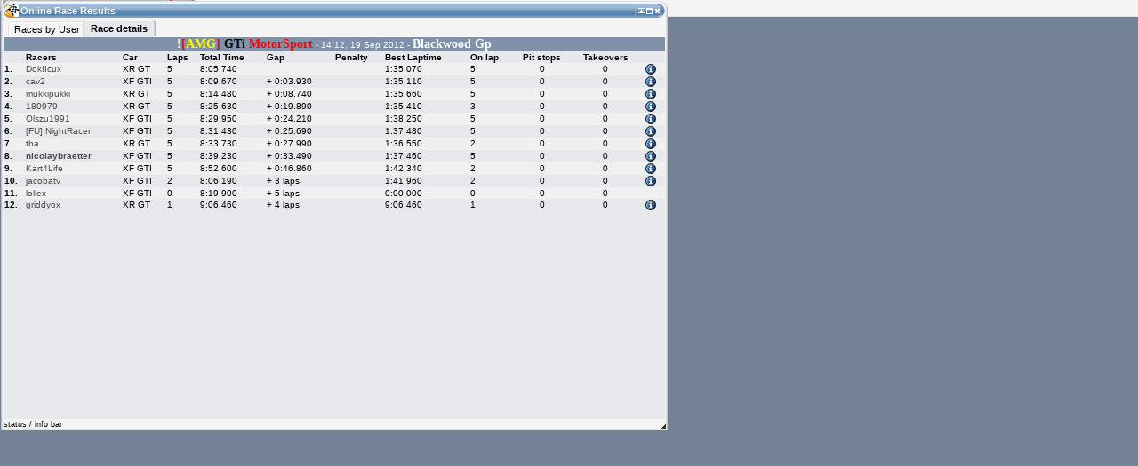

--- FILE ---
content_type: text/html; charset=UTF-8
request_url: https://www.lfsworld.net/?win=races&whichTab=detail&racer=nicolaybraetter&raceId=12282425
body_size: 2464
content:
<!DOCTYPE HTML PUBLIC "-//W3C//DTD HTML 4.0 Transitional//EN">
<html>
<head>
<meta http-equiv="Content-Type" content="text/html; charset=UTF-8" />
<meta http-equiv="Pragma" content="no-cache" />
<meta http-equiv="Expires" content="-1" />
<meta name="description" content="The Live for Speed racing statistics website containing all your best times, race information and much more." />
<meta name="author" content="Live for Speed" />
<title>Live for Speed Statistics</title>
<script language="Javascript" type="text/javascript" src="lfsdesktopjs.php?win=races&whichTab=detail&racer=nicolaybraetter&raceId=12282425"></script>
<script language="Javascript" type="text/javascript" src="lfsdesktopjsmenus.php"></script>
<script language="Javascript" type="text/javascript" src="lfsdesktopjsapps.js?1"></script>
<script language="Javascript" type="text/javascript" src="js/DataRequest.js"></script>
<link rel="stylesheet" type="text/css" href="lfsdesktopcss.php" />
</head>

<body bgcolor="#748298" onMouseUp="stopPos (true);">

<div id="divbody">
<div id="ubar" style="position: absolute; left: 0px; top: 0px; width: 100%; height: 19px">
<table width="100%" border="0" cellspacing="0" cellpadding="0"><tr>
<td class="ubar_left" width="11" height="19"></td>
<td class="ubar_time" width="113" height="19" valign="top"><div id="the_time" title=""></div></td>
<td class="ubar_spacer" width="2" height="19"></td>
<td class="ubar_username" width="10" height="19" valign="top"><NOBR><b>Guest</b>&nbsp;&nbsp;&nbsp;</NOBR></td>
<td class="ubar_loginlogout" width="18" height="19" align="right"><img id="login_logout" class="loginlogout" src="desktop_images/icons/other/logout.gif" width="16" height="16" alt="" border="0" title="Logout" onMouseOver="this.className='loginlogout_a'" onMouseOut="this.className='loginlogout'" onCLick="loginLogout ();"></td>
<td class="ubar_snap2grid" width="18" height="19" align="right"><img id="snap2grid" class="snap2grid" src="desktop_images/icons/other/snap2grid.gif" width="16" height="16" alt="" border="0" title="Align desktop icons" onMouseOver="this.className='snap2grid_a'" onMouseOut="this.className='snap2grid'" onClick="gridSnap ();"></td>
<td class="ubar_event_alert" width="1" height="19"><div id="live_alert_icon"></div></td>
<td class="ubar_right" width="8" height="19">&nbsp;</td>
<td class="ubar_clear" height="19" valign="middle"><div id="ubar_icons" style="position: relative; left: 0px; z-index: 1">&nbsp;</div></td>
<td class="ubar_clear" width="16"><img id="loadingIcon" src="/desktop_images/icons/other/blank.gif" width="16" height="16" alt="" border="0"></td>
</tr></table>
</div>
<div id="home" style="position: absolute; left: 10px; top: 35px; z-index: 50" onClick="z_sort ('home', true)"><table border="0" cellpadding="0" cellspacing="0" width="64"><tr><td id="home_icon_bitmap" class="icon" valign="top"><img id="home_icon" src="desktop_images/icons/32px/home.gif" width="32" height="32" alt="" border="0" title="Global statistics" onmousedown="startPos('home', true);" onmouseup="stopPos(true);" ontouchend="winActivate('home');" ondblclick="winActivate('home');" /></td></tr><tr><td id="home_icon_text" class="icon_text_w" valign="top">Home</td></tr></table></div>
<div id="home_c" style="position: absolute; left: 1px; top: 1px" onClick="z_sort ('home_c', false);"></div>
<div id="live_alert" style="position: absolute; left: 10px; top: 99px; z-index: 50" onClick="z_sort ('live_alert', true)"><table border="0" cellpadding="0" cellspacing="0" width="64"><tr><td id="live_alert_icon_bitmap" class="icon" valign="top"><img id="live_alert_icon" src="desktop_images/icons/32px/live_alert.gif" width="32" height="32" alt="" border="0" title="Get real-time notifications about online activities" onmousedown="startPos('live_alert', true);" onmouseup="stopPos(true);" ontouchend="winActivate('live_alert');" ondblclick="winActivate('live_alert');" /></td></tr><tr><td id="live_alert_icon_text" class="icon_text_w" valign="top">Live Alert</td></tr></table></div>
<div id="live_alert_c" style="position: absolute; left: 1px; top: 1px" onClick="z_sort ('live_alert_c', false);"></div>
<div id="hosts" style="position: absolute; left: 10px; top: 163px; z-index: 50" onClick="z_sort ('hosts', true)"><table border="0" cellpadding="0" cellspacing="0" width="64"><tr><td id="hosts_icon_bitmap" class="icon" valign="top"><img id="hosts_icon" src="desktop_images/icons/32px/hosts.gif" width="32" height="32" alt="" border="0" title="Who is online and where can I race" onmousedown="startPos('hosts', true);" onmouseup="stopPos(true);" ontouchend="winActivate('hosts');" ondblclick="winActivate('hosts');" /></td></tr><tr><td id="hosts_icon_text" class="icon_text_w" valign="top">Racers & Hosts online</td></tr></table></div>
<div id="hosts_c" style="position: absolute; left: 1px; top: 1px" onClick="z_sort ('hosts_c', false);"></div>
<div id="stats" style="position: absolute; left: 10px; top: 227px; z-index: 50" onClick="z_sort ('stats', true)"><table border="0" cellpadding="0" cellspacing="0" width="64"><tr><td id="stats_icon_bitmap" class="icon" valign="top"><img id="stats_icon" src="desktop_images/icons/32px/stats.gif" width="32" height="32" alt="" border="0" title="Online statistics - PB's, laps, etc" onmousedown="startPos('stats', true);" onmouseup="stopPos(true);" ontouchend="winActivate('stats');" ondblclick="winActivate('stats');" /></td></tr><tr><td id="stats_icon_text" class="icon_text_w" valign="top">Online Racer Stats</td></tr></table></div>
<div id="stats_c" style="position: absolute; left: 1px; top: 1px" onClick="z_sort ('stats_c', false);"></div>
<div id="skins" style="position: absolute; left: 10px; top: 291px; z-index: 50" onClick="z_sort ('skins', true)"><table border="0" cellpadding="0" cellspacing="0" width="64"><tr><td id="skins_icon_bitmap" class="icon" valign="top"><img id="skins_icon" src="desktop_images/icons/32px/skins.gif" width="32" height="32" alt="" border="0" title="Upload skins to use with the in-game automatic skin download option of LFS" onmousedown="startPos('skins', true);" onmouseup="stopPos(true);" ontouchend="winActivate('skins');" ondblclick="winActivate('skins');" /></td></tr><tr><td id="skins_icon_text" class="icon_text_w" valign="top">My online car-skins</td></tr></table></div>
<div id="skins_c" style="position: absolute; left: 1px; top: 1px" onClick="z_sort ('skins_c', false);"></div>
<div id="mailbox" style="position: absolute; left: 79px; top: 35px; z-index: 50" onClick="z_sort ('mailbox', true)"><table border="0" cellpadding="0" cellspacing="0" width="64"><tr><td id="mailbox_icon_bitmap" class="icon" valign="top"><img id="mailbox_icon" src="desktop_images/icons/32px/mailbox.gif" width="32" height="32" alt="" border="0" title="Read or send messages to/from LFS racers" onmousedown="startPos('mailbox', true);" onmouseup="stopPos(true);" ontouchend="winActivate('mailbox');" ondblclick="winActivate('mailbox');" /></td></tr><tr><td id="mailbox_icon_text" class="icon_text_w" valign="top">LFS Messages</td></tr></table></div>
<div id="mailbox_c" style="position: absolute; left: 1px; top: 1px" onClick="z_sort ('mailbox_c', false);"></div>
<div id="racer_search" style="position: absolute; left: 79px; top: 99px; z-index: 50" onClick="z_sort ('racer_search', true)"><table border="0" cellpadding="0" cellspacing="0" width="64"><tr><td id="racer_search_icon_bitmap" class="icon" valign="top"><img id="racer_search_icon" src="desktop_images/icons/32px/racer_search.gif" width="32" height="32" alt="" border="0" title="Search a racer and setup your own profile" onmousedown="startPos('racer_search', true);" onmouseup="stopPos(true);" ontouchend="winActivate('racer_search');" ondblclick="winActivate('racer_search');" /></td></tr><tr><td id="racer_search_icon_text" class="icon_text_w" valign="top">LFS Racers database</td></tr></table></div>
<div id="racer_search_c" style="position: absolute; left: 1px; top: 1px" onClick="z_sort ('racer_search_c', false);"></div>
<div id="races" style="position: absolute; left: 79px; top: 163px; z-index: 50" onClick="z_sort ('races', true)"><table border="0" cellpadding="0" cellspacing="0" width="64"><tr><td id="races_icon_bitmap" class="icon" valign="top"><img id="races_icon" src="desktop_images/icons/32px/races.gif" width="32" height="32" alt="" border="0" title="All online race results" onmousedown="startPos('races', true);" onmouseup="stopPos(true);" ontouchend="winActivate('races');" ondblclick="winActivate('races');" /></td></tr><tr><td id="races_icon_text" class="icon_text_w" valign="top">Online Race Results</td></tr></table></div>
<div id="races_c" style="position: absolute; left: 1px; top: 1px" onClick="z_sort ('races_c', false);"></div>
<div id="settings" style="position: absolute; left: 79px; top: 227px; z-index: 50" onClick="z_sort ('settings', true)"><table border="0" cellpadding="0" cellspacing="0" width="64"><tr><td id="settings_icon_bitmap" class="icon" valign="top"><img id="settings_icon" src="desktop_images/icons/32px/settings.gif" width="32" height="32" alt="" border="0" title="LFS Desktop settings" onmousedown="startPos('settings', true);" onmouseup="stopPos(true);" ontouchend="winActivate('settings');" ondblclick="winActivate('settings');" /></td></tr><tr><td id="settings_icon_text" class="icon_text_w" valign="top">My LFSW settings</td></tr></table></div>
<div id="settings_c" style="position: absolute; left: 1px; top: 1px" onClick="z_sort ('settings_c', false);"></div>
<div id="statstats" style="position: absolute; left: 79px; top: 291px; z-index: 50" onClick="z_sort ('statstats', true)"><table border="0" cellpadding="0" cellspacing="0" width="64"><tr><td id="statstats_icon_bitmap" class="icon" valign="top"><img id="statstats_icon" src="desktop_images/icons/32px/statstats.gif" width="32" height="32" alt="" border="0" title="Some online charts" onmousedown="startPos('statstats', true);" onmouseup="stopPos(true);" ontouchend="winActivate('statstats');" ondblclick="winActivate('statstats');" /></td></tr><tr><td id="statstats_icon_text" class="icon_text_w" valign="top">Some online charts</td></tr></table></div>
<div id="statstats_c" style="position: absolute; left: 1px; top: 1px" onClick="z_sort ('statstats_c', false);"></div>
<div id="hotlaps" style="position: absolute; left: 148px; top: 35px; z-index: 50" onClick="z_sort ('hotlaps', true)"><table border="0" cellpadding="0" cellspacing="0" width="64"><tr><td id="hotlaps_icon_bitmap" class="icon" valign="top"><img id="hotlaps_icon" src="desktop_images/icons/32px/hotlaps.gif" width="32" height="32" alt="" border="0" title="Hotlaps section" onmousedown="startPos('hotlaps', true);" onmouseup="stopPos(true);" ontouchend="winActivate('hotlaps');" ondblclick="winActivate('hotlaps');" /></td></tr><tr><td id="hotlaps_icon_text" class="icon_text_w" valign="top">Hotlaps</td></tr></table></div>
<div id="hotlaps_c" style="position: absolute; left: 1px; top: 1px" onClick="z_sort ('hotlaps_c', false);"></div>
<div id="lfsw_credit" style="position: absolute; left: 148px; top: 99px; z-index: 50" onClick="z_sort ('lfsw_credit', true)"><table border="0" cellpadding="0" cellspacing="0" width="64"><tr><td id="lfsw_credit_icon_bitmap" class="icon" valign="top"><img id="lfsw_credit_icon" src="desktop_images/icons/32px/lfsw_credit.gif" width="32" height="32" alt="" border="0" title="LFSW Credits can be used for additional services like SMS messaging" onmousedown="startPos('lfsw_credit', true);" onmouseup="stopPos(true);" ontouchend="winActivate('lfsw_credit');" ondblclick="winActivate('lfsw_credit');" /></td></tr><tr><td id="lfsw_credit_icon_text" class="icon_text_w" valign="top">My LFSW Credit</td></tr></table></div>
<div id="lfsw_credit_c" style="position: absolute; left: 1px; top: 1px" onClick="z_sort ('lfsw_credit_c', false);"></div>
<div id="lfsforums" style="position: absolute; left: 148px; top: 163px; z-index: 50" onClick="z_sort ('lfsforums', true)"><table border="0" cellpadding="0" cellspacing="0" width="64"><tr><td id="lfsforums_icon_bitmap" class="icon" valign="top"><img id="lfsforums_icon" src="desktop_images/icons/32px/forum.gif" width="32" height="32" alt="" border="0" title="Go to the LFS Forums" onmousedown="startPos('lfsforums', true);" onmouseup="stopPos(true);" ontouchend="winActivate('lfsforums');" ondblclick="winActivate('lfsforums');" /></td></tr><tr><td id="lfsforums_icon_text" class="icon_text_w" valign="top">LFS Forums</td></tr></table></div>
<div id="lfsforums_c" style="position: absolute; left: 1px; top: 1px" onClick="z_sort ('lfsforums_c', false);"></div>
<div id="actmap" style="position: absolute; left: 148px; top: 227px; z-index: 50" onClick="z_sort ('actmap', true)"><table border="0" cellpadding="0" cellspacing="0" width="64"><tr><td id="actmap_icon_bitmap" class="icon" valign="top"><img id="actmap_icon" src="desktop_images/icons/32px/actmap.gif" width="32" height="32" alt="" border="0" title="Online activity drawn on a world map" onmousedown="startPos('actmap', true);" onmouseup="stopPos(true);" ontouchend="winActivate('actmap');" ondblclick="winActivate('actmap');" /></td></tr><tr><td id="actmap_icon_text" class="icon_text_w" valign="top">Activity map</td></tr></table></div>
<div id="actmap_c" style="position: absolute; left: 1px; top: 1px" onClick="z_sort ('actmap_c', false);"></div>
</div>
<div id="move_placeholder" class="move_placeholder_off"></div>
<div id="menuContainer" style="position: absolute; left: 1px; top: 1px; z-index: 50000"></div>
<div id="winLoader" class="hiddenFrame"><iframe id="iframething" width="1" height="1" frameborder="0"></iframe></div>
<div id="formLoader" class="hiddenFrame"><iframe name="submitFrame" width="1" height="1" frameborder="0"></iframe></div>
<div id="emergency" class="hiddenFrame"><iframe id="emergencyFrame" width="1" height="1" frameborder="0"></iframe></div>
<div class="overlay_off" id="overlay"></div>
<div id="message_popup" style="position: absolute; left: 1px; top: 1px; z-index: 50010"></div>
<div id="buddyContainer" style="position: absolute"></div>

<iframe class="overlay_off" id="blockIFrame" frameBorder="0" scrolling="no"></iframe>

<script defer src="https://static.cloudflareinsights.com/beacon.min.js/vcd15cbe7772f49c399c6a5babf22c1241717689176015" integrity="sha512-ZpsOmlRQV6y907TI0dKBHq9Md29nnaEIPlkf84rnaERnq6zvWvPUqr2ft8M1aS28oN72PdrCzSjY4U6VaAw1EQ==" data-cf-beacon='{"version":"2024.11.0","token":"982ff58168a74e6ea9707aff5f1be64d","r":1,"server_timing":{"name":{"cfCacheStatus":true,"cfEdge":true,"cfExtPri":true,"cfL4":true,"cfOrigin":true,"cfSpeedBrain":true},"location_startswith":null}}' crossorigin="anonymous"></script>
</body>
</html>


--- FILE ---
content_type: text/html; charset=UTF-8
request_url: https://www.lfsworld.net/winloader.php?win=races&whichTab=detail&racer=nicolaybraetter&raceId=12282425
body_size: 2811
content:
<!DOCTYPE HTML PUBLIC "-//W3C//DTD HTML 4.0 Transitional//EN">
<html>
<head>
<meta http-equiv="Content-Type" content="text/html; charset=UTF-8">
<title>loader</title>
<style type="text/css">
body {background-color: #748298; margin: 0px; padding: 0px; overflow: hidden; font: 10px Verdana, sans-serif}
</style>
<script language="Javascript" type="text/javascript">
var tempString  = '',
    calendar = '',
    raceListString = '',
    errMsg = '';
tempString += "<table width=\"100%\" border=\"0\" cellspacing=\"0\" cellpadding=\"0\"><tr><td class=\"tab_whitespace\" width=\"3\" height=\"20\">&nbsp;</td><td class=\"tab_i_start\" width=\"6\" height=\"20\" onClick=\"RACES_list (\'detail\');\">&nbsp;</td><td class=\"tab_i_2\" width=\"10\" height=\"20\" onClick=\"RACES_list (\'detail\');\">&nbsp;Races&nbsp;by&nbsp;User&nbsp;</td><td class=\"tab_a_1\" width=\"6\" height=\"20\">&nbsp;</td><td class=\"tab_a_2\" width=\"10\" height=\"20\" onClick=\"RACES_detail (\'detail\');\">&nbsp;Race&nbsp;details&nbsp;</td><td class=\"tab_a_end\" width=\"6\" height=\"20\" onClick=\"RACES_detail (\'detail\');\">&nbsp;</td><td class=\"tab_whitespace\" height=\"20\">&nbsp;</td></tr></table><table width=\"100%\" border=\"0\" cellspacing=\"0\" cellpadding=\"0\"><tr><td class=\"th1\" align=\"center\"><font style=\"font: 14px Verdana\"><b>!<span style=\"color:#F00;\">[</span><span style=\"color:#FF0;\">AMG</span><span style=\"color:#F00;\">] </span><span style=\"color:#000;\">GTi </span><span style=\"color:#F00;\">MotorSport</span></b></font> - 14:12, 19 Sep 2012 - <font style=\"font: 14px Verdana\"><b>Blackwood Gp</b></font></td></tr></table><table width=\"100%\" border=\"0\" cellspacing=\"0\" cellpadding=\"1\"><tr><td></td><td class=\"bold\">Racers</td><td class=\"bold\">Car</td><td class=\"bold\">Laps</td><td class=\"bold\">Total Time</td><td class=\"bold\">Gap</td><td class=\"bold\">Penalty</td><td class=\"bold\">Best Laptime</td><td class=\"bold\">On lap</td><td class=\"bold\" align=\"center\">Pit stops</td><td class=\"bold\" align=\"center\">Takeovers</td></tr><tr style=\"background-color: #f0f0f0\"><td class=\"bold\" valign=\"top\">1.</td><td valign=\"top\"><a class=\"gen\" href=\"#\"  onClick=\"SEARCH_racerOptions (\'DokIIcux\', 55); return false;\">DokIIcux</a><br /></td><td valign=\"top\">XR GT</td><td valign=\"top\">5</td><td valign=\"top\">8:05.740</td><td valign=\"top\"></td><td valign=\"top\"></td><td valign=\"top\">1:35.070<br /></td><td valign=\"top\">5<br /></td><td align=\"center\" valign=\"top\">0</td><td align=\"center\" valign=\"top\">0</td><td><a class=\"h_prgs\" href=\"#\" onclick=\"RACES_raceDetail (12282425, 0, \'f0f0f0\'); return false;\" title=\"Detailed information\"></a></td></tr><tr id=\"RDetailTR0\" class=\"HLRowHidden\" style=\"background-color: #f0f0f0\"><td colspan=\"12\"><div id=\"RDetailImg0\"></div><div class=\"LapsList FLeft\"><b>1</b> 1:44.860<br /></div><div class=\"LapsList FLeft\"><b>2</b> 1:35.150<br /></div><div class=\"LapsList FLeft\"><b>3</b> 1:35.280<br /></div><div class=\"LapsList FLeft\"><b>4</b> 1:35.380<br /></div><div class=\"LapsList FLeft\"><b>5 1:35.070</b><br /></div><div class=\"LapsList FLeft\"></div></td></tr><tr style=\"background-color: #E6E8EB\"><td class=\"bold\" valign=\"top\">2.</td><td valign=\"top\"><a class=\"gen\" href=\"#\"  onClick=\"SEARCH_racerOptions (\'cav2\', 55); return false;\">cav2</a><br /></td><td valign=\"top\">XF GTI</td><td valign=\"top\">5</td><td valign=\"top\">8:09.670</td><td valign=\"top\">+ 0:03.930</td><td valign=\"top\"></td><td valign=\"top\">1:35.110<br /></td><td valign=\"top\">5<br /></td><td align=\"center\" valign=\"top\">0</td><td align=\"center\" valign=\"top\">0</td><td><a class=\"h_prgs\" href=\"#\" onclick=\"RACES_raceDetail (12282425, 1, \'E6E8EB\'); return false;\" title=\"Detailed information\"></a></td></tr><tr id=\"RDetailTR1\" class=\"HLRowHidden\" style=\"background-color: #E6E8EB\"><td colspan=\"12\"><div id=\"RDetailImg1\"></div><div class=\"LapsList FLeft\"><b>1</b> 1:47.500<br /></div><div class=\"LapsList FLeft\"><b>2</b> 1:36.470<br /></div><div class=\"LapsList FLeft\"><b>3</b> 1:35.440<br /></div><div class=\"LapsList FLeft\"><b>4</b> 1:35.150<br /></div><div class=\"LapsList FLeft\"><b>5 1:35.110</b><br /></div><div class=\"LapsList FLeft\"></div></td></tr><tr style=\"background-color: #f0f0f0\"><td class=\"bold\" valign=\"top\">3.</td><td valign=\"top\"><a class=\"gen\" href=\"#\"  onClick=\"SEARCH_racerOptions (\'mukkipukki\', 55); return false;\">mukkipukki</a><br /></td><td valign=\"top\">XR GT</td><td valign=\"top\">5</td><td valign=\"top\">8:14.480</td><td valign=\"top\">+ 0:08.740</td><td valign=\"top\"></td><td valign=\"top\">1:35.660<br /></td><td valign=\"top\">5<br /></td><td align=\"center\" valign=\"top\">0</td><td align=\"center\" valign=\"top\">0</td><td><a class=\"h_prgs\" href=\"#\" onclick=\"RACES_raceDetail (12282425, 2, \'f0f0f0\'); return false;\" title=\"Detailed information\"></a></td></tr><tr id=\"RDetailTR2\" class=\"HLRowHidden\" style=\"background-color: #f0f0f0\"><td colspan=\"12\"><div id=\"RDetailImg2\"></div><div class=\"LapsList FLeft\"><b>1</b> 1:47.840<br /></div><div class=\"LapsList FLeft\"><b>2</b> 1:39.000<br /></div><div class=\"LapsList FLeft\"><b>3</b> 1:36.200<br /></div><div class=\"LapsList FLeft\"><b>4</b> 1:35.780<br /></div><div class=\"LapsList FLeft\"><b>5 1:35.660</b><br /></div><div class=\"LapsList FLeft\"></div></td></tr><tr style=\"background-color: #E6E8EB\"><td class=\"bold\" valign=\"top\">4.</td><td valign=\"top\"><a class=\"gen\" href=\"#\"  onClick=\"SEARCH_racerOptions (\'180979\', 55); return false;\">180979</a><br /></td><td valign=\"top\">XR GT</td><td valign=\"top\">5</td><td valign=\"top\">8:25.630</td><td valign=\"top\">+ 0:19.890</td><td valign=\"top\"></td><td valign=\"top\">1:35.410<br /></td><td valign=\"top\">3<br /></td><td align=\"center\" valign=\"top\">0</td><td align=\"center\" valign=\"top\">0</td><td><a class=\"h_prgs\" href=\"#\" onclick=\"RACES_raceDetail (12282425, 3, \'E6E8EB\'); return false;\" title=\"Detailed information\"></a></td></tr><tr id=\"RDetailTR3\" class=\"HLRowHidden\" style=\"background-color: #E6E8EB\"><td colspan=\"12\"><div id=\"RDetailImg3\"></div><div class=\"LapsList FLeft\"><b>1</b> 1:53.530<br /></div><div class=\"LapsList FLeft\"><b>2</b> 1:44.110<br /></div><div class=\"LapsList FLeft\"><b>3 1:35.410</b><br /></div><div class=\"LapsList FLeft\"><b>4</b> 1:37.040<br /></div><div class=\"LapsList FLeft\"><b>5</b> 1:35.540<br /></div><div class=\"LapsList FLeft\"></div></td></tr><tr style=\"background-color: #f0f0f0\"><td class=\"bold\" valign=\"top\">5.</td><td valign=\"top\"><a class=\"gen\" href=\"#\"  onClick=\"SEARCH_racerOptions (\'Olszu1991\', 55); return false;\">Olszu1991</a><br /></td><td valign=\"top\">XF GTI</td><td valign=\"top\">5</td><td valign=\"top\">8:29.950</td><td valign=\"top\">+ 0:24.210</td><td valign=\"top\"></td><td valign=\"top\">1:38.250<br /></td><td valign=\"top\">5<br /></td><td align=\"center\" valign=\"top\">0</td><td align=\"center\" valign=\"top\">0</td><td><a class=\"h_prgs\" href=\"#\" onclick=\"RACES_raceDetail (12282425, 4, \'f0f0f0\'); return false;\" title=\"Detailed information\"></a></td></tr><tr id=\"RDetailTR4\" class=\"HLRowHidden\" style=\"background-color: #f0f0f0\"><td colspan=\"12\"><div id=\"RDetailImg4\"></div><div class=\"LapsList FLeft\"><b>1</b> 1:46.630<br /></div><div class=\"LapsList FLeft\"><b>2</b> 1:43.710<br /></div><div class=\"LapsList FLeft\"><b>3</b> 1:40.290<br /></div><div class=\"LapsList FLeft\"><b>4</b> 1:41.070<br /></div><div class=\"LapsList FLeft\"><b>5 1:38.250</b><br /></div><div class=\"LapsList FLeft\"></div></td></tr><tr style=\"background-color: #E6E8EB\"><td class=\"bold\" valign=\"top\">6.</td><td valign=\"top\"><a class=\"gen\" href=\"#\"  onClick=\"SEARCH_racerOptions (\'[FU] NightRacer\', 55); return false;\">[FU]&nbsp;NightRacer</a><br /></td><td valign=\"top\">XF GTI</td><td valign=\"top\">5</td><td valign=\"top\">8:31.430</td><td valign=\"top\">+ 0:25.690</td><td valign=\"top\"></td><td valign=\"top\">1:37.480<br /></td><td valign=\"top\">5<br /></td><td align=\"center\" valign=\"top\">0</td><td align=\"center\" valign=\"top\">0</td><td><a class=\"h_prgs\" href=\"#\" onclick=\"RACES_raceDetail (12282425, 5, \'E6E8EB\'); return false;\" title=\"Detailed information\"></a></td></tr><tr id=\"RDetailTR5\" class=\"HLRowHidden\" style=\"background-color: #E6E8EB\"><td colspan=\"12\"><div id=\"RDetailImg5\"></div><div class=\"LapsList FLeft\"><b>1</b> 1:51.310<br /></div><div class=\"LapsList FLeft\"><b>2</b> 1:39.340<br /></div><div class=\"LapsList FLeft\"><b>3</b> 1:41.900<br /></div><div class=\"LapsList FLeft\"><b>4</b> 1:41.400<br /></div><div class=\"LapsList FLeft\"><b>5 1:37.480</b><br /></div><div class=\"LapsList FLeft\"></div></td></tr><tr style=\"background-color: #f0f0f0\"><td class=\"bold\" valign=\"top\">7.</td><td valign=\"top\"><a class=\"gen\" href=\"#\"  onClick=\"SEARCH_racerOptions (\'tba\', 55); return false;\">tba</a><br /></td><td valign=\"top\">XR GT</td><td valign=\"top\">5</td><td valign=\"top\">8:33.730</td><td valign=\"top\">+ 0:27.990</td><td valign=\"top\"></td><td valign=\"top\">1:36.550<br /></td><td valign=\"top\">2<br /></td><td align=\"center\" valign=\"top\">0</td><td align=\"center\" valign=\"top\">0</td><td><a class=\"h_prgs\" href=\"#\" onclick=\"RACES_raceDetail (12282425, 6, \'f0f0f0\'); return false;\" title=\"Detailed information\"></a></td></tr><tr id=\"RDetailTR6\" class=\"HLRowHidden\" style=\"background-color: #f0f0f0\"><td colspan=\"12\"><div id=\"RDetailImg6\"></div><div class=\"LapsList FLeft\"><b>1</b> 1:55.510<br /></div><div class=\"LapsList FLeft\"><b>2 1:36.550</b><br /></div><div class=\"LapsList FLeft\"><b>3</b> 1:40.790<br /></div><div class=\"LapsList FLeft\"><b>4</b> 1:43.880<br /></div><div class=\"LapsList FLeft\"><b>5</b> 1:37.000<br /></div><div class=\"LapsList FLeft\"></div></td></tr><tr style=\"background-color: #E6E8EB\"><td class=\"bold\" valign=\"top\">8.</td><td valign=\"top\"><a class=\"gen\" href=\"#\"  onClick=\"SEARCH_racerOptions (\'nicolaybraetter\', 55); return false;\"><b>nicolaybraetter</b></a><br /></td><td valign=\"top\">XF GTI</td><td valign=\"top\">5</td><td valign=\"top\">8:39.230</td><td valign=\"top\">+ 0:33.490</td><td valign=\"top\"></td><td valign=\"top\">1:37.460<br /></td><td valign=\"top\">5<br /></td><td align=\"center\" valign=\"top\">0</td><td align=\"center\" valign=\"top\">0</td><td><a class=\"h_prgs\" href=\"#\" onclick=\"RACES_raceDetail (12282425, 7, \'E6E8EB\'); return false;\" title=\"Detailed information\"></a></td></tr><tr id=\"RDetailTR7\" class=\"HLRowHidden\" style=\"background-color: #E6E8EB\"><td colspan=\"12\"><div id=\"RDetailImg7\"></div><div class=\"LapsList FLeft\"><b>1</b> 1:53.350<br /></div><div class=\"LapsList FLeft\"><b>2</b> 1:42.240<br /></div><div class=\"LapsList FLeft\"><b>3</b> 1:48.180<br /></div><div class=\"LapsList FLeft\"><b>4</b> 1:38.000<br /></div><div class=\"LapsList FLeft\"><b>5 1:37.460</b><br /></div><div class=\"LapsList FLeft\"></div></td></tr><tr style=\"background-color: #f0f0f0\"><td class=\"bold\" valign=\"top\">9.</td><td valign=\"top\"><a class=\"gen\" href=\"#\"  onClick=\"SEARCH_racerOptions (\'Kart4Life\', 55); return false;\">Kart4Life</a><br /></td><td valign=\"top\">XF GTI</td><td valign=\"top\">5</td><td valign=\"top\">8:52.600</td><td valign=\"top\">+ 0:46.860</td><td valign=\"top\"></td><td valign=\"top\">1:42.340<br /></td><td valign=\"top\">2<br /></td><td align=\"center\" valign=\"top\">0</td><td align=\"center\" valign=\"top\">0</td><td><a class=\"h_prgs\" href=\"#\" onclick=\"RACES_raceDetail (12282425, 8, \'f0f0f0\'); return false;\" title=\"Detailed information\"></a></td></tr><tr id=\"RDetailTR8\" class=\"HLRowHidden\" style=\"background-color: #f0f0f0\"><td colspan=\"12\"><div id=\"RDetailImg8\"></div><div class=\"LapsList FLeft\"><b>1</b> 1:53.050<br /></div><div class=\"LapsList FLeft\"><b>2 1:42.340</b><br /></div><div class=\"LapsList FLeft\"><b>3</b> 1:50.740<br /></div><div class=\"LapsList FLeft\"><b>4</b> 1:43.040<br /></div><div class=\"LapsList FLeft\"><b>5</b> 1:43.430<br /></div><div class=\"LapsList FLeft\"></div></td></tr><tr style=\"background-color: #E6E8EB\"><td class=\"bold\" valign=\"top\">10.</td><td valign=\"top\"><a class=\"gen\" href=\"#\"  onClick=\"SEARCH_racerOptions (\'jacobatv\', 55); return false;\">jacobatv</a><br /></td><td valign=\"top\">XF GTI</td><td valign=\"top\">2</td><td valign=\"top\">8:06.190</td><td valign=\"top\">+ 3 laps</td><td valign=\"top\"></td><td valign=\"top\">1:41.960<br /></td><td valign=\"top\">2<br /></td><td align=\"center\" valign=\"top\">0</td><td align=\"center\" valign=\"top\">0</td><td><a class=\"h_prgs\" href=\"#\" onclick=\"RACES_raceDetail (12282425, 9, \'E6E8EB\'); return false;\" title=\"Detailed information\"></a></td></tr><tr id=\"RDetailTR9\" class=\"HLRowHidden\" style=\"background-color: #E6E8EB\"><td colspan=\"12\"><div id=\"RDetailImg9\"></div><div class=\"LapsList FLeft\"><b>1</b> 6:24.230<br /></div><div class=\"LapsList FLeft\"><b>2 1:41.960</b><br /></div><div class=\"LapsList FLeft\"></div></td></tr><tr style=\"background-color: #f0f0f0\"><td class=\"bold\" valign=\"top\">11.</td><td valign=\"top\"><a class=\"gen\" href=\"#\"  onClick=\"SEARCH_racerOptions (\'lollex\', 55); return false;\">lollex</a><br /></td><td valign=\"top\">XF GTI</td><td valign=\"top\">0</td><td valign=\"top\">8:19.900</td><td valign=\"top\">+ 5 laps</td><td valign=\"top\"></td><td valign=\"top\">0:00.000<br /></td><td valign=\"top\">0<br /></td><td align=\"center\" valign=\"top\">0</td><td align=\"center\" valign=\"top\">0</td><td></td></tr><tr id=\"RDetailTR10\" class=\"HLRowHidden\" style=\"background-color: #f0f0f0\"><td colspan=\"12\"><div id=\"RDetailImg10\"></div><div class=\"LapsList FLeft\"></div></td></tr><tr style=\"background-color: #E6E8EB\"><td class=\"bold\" valign=\"top\">12.</td><td valign=\"top\"><a class=\"gen\" href=\"#\"  onClick=\"SEARCH_racerOptions (\'griddyox\', 55); return false;\">griddyox</a><br /></td><td valign=\"top\">XR GT</td><td valign=\"top\">1</td><td valign=\"top\">9:06.460</td><td valign=\"top\">+ 4 laps</td><td valign=\"top\"></td><td valign=\"top\">9:06.460<br /></td><td valign=\"top\">1<br /></td><td align=\"center\" valign=\"top\">0</td><td align=\"center\" valign=\"top\">0</td><td><a class=\"h_prgs\" href=\"#\" onclick=\"RACES_raceDetail (12282425, 11, \'E6E8EB\'); return false;\" title=\"Detailed information\"></a></td></tr><tr id=\"RDetailTR11\" class=\"HLRowHidden\" style=\"background-color: #E6E8EB\"><td colspan=\"12\"><div id=\"RDetailImg11\"></div><div class=\"LapsList FLeft\"><b>1 9:06.460</b><br /></div><div class=\"LapsList FLeft\"></div></td></tr></table><input type=\"hidden\" id=\"races_url\" value=\"https://www.lfsworld.net/?win=races&whichTab=detail&racer=nicolaybraetter&raceId=12282425\"><input type=\"hidden\" id=\"races_tab\" value=\"detail\">\n";

function signOff () {
	if (top.frames.length != 0) {
		if (errMsg != "") {
			top.messagePopup (4, errMsg);
		} else {
			if (raceListString != "") {
				if (top.document.getElementById('races_c').innerHTML != "") top.document.getElementById('RACES_theList').innerHTML = raceListString;
			} else if (calendar != "") {
				if (top.document.getElementById('races_c').innerHTML != "") top.document.getElementById('RACES_calendarCont').innerHTML = calendar;
			} else if (tempString != "") {
				if (top.document.getElementById('races_c').innerHTML == "")
					top.document.getElementById('races_c').innerHTML = "<table id=\"wint_races\" border=\"0\" width=\"750\" cellpadding=\"0\" cellspacing=\"0\"><tr><td class=\"wcontent_window_header\" valign=\"top\" colspan=\"3\"><table border=\"0\" width=\"100%\" cellpadding=\"0\" cellspacing=\"0\"><tr><td class=\"wtitle\" width=\"22\" height=\"21\" align=\"center\" valign=\"center\"><img id=\"races_c_tdicon\" src=\"desktop_images/icons/16px_a/races.gif\" width=\"22\" height=\"21\" alt=\"\" title=\"Click for Menu\" onClick=\"winMenu (\'races\');\" onDblClick=\"winClose (\'races_c\')\"></td><td id=\"races_c_td_mid\" class=\"wtitle_mid\" height=\"21\" onmousedown=\"startPos(\'races_c\', false);\" ontouchstart=\"startPos(\'races_c\', false);\" onmouseup=\"stopPos(true);\" ontouchend=\"stopPos(true);\" onDblClick=\"winMaximize (\'races\');\"><b>Online Race Results</b></td><td id=\"races_c_td_right\" class=\"wtitle_right\" width=\"34\" height=\"21\"><img id=\"races_minimize\" src=\"desktop_images/minimize.gif\" alt=\"\" title=\"Minimize\" onClick=\"winMinimize (\'races\', \'races.gif\', \'Online Race Results\');\" onMouseOver=\"imgOver(\'minimize\', \'races\');\" onMouseOut=\"imgOut(\'minimize\', \'races\');\"><img id=\"races_maximize\" src=\"desktop_images/maximize.gif\" alt=\"\" title=\"Maximize\" onClick=\"winMaximize (\'races\');\" onMouseOver=\"imgOver(\'maximize\', \'races\');\" onMouseOut=\"imgOut(\'maximize\', \'races\');\"><img id=\"races_close\" src=\"desktop_images/close.gif\" alt=\"\" title=\"Close\" onClick=\"winClose (\'races_c\')\" onMouseOver=\"imgOver(\'close\', \'races\');\" onMouseOut=\"imgOut(\'close\', \'races\');\"></td></tr></table></td></tr><tr><td class=\"wtitle_l_brdr\"></td><td class=\"wcontent_window\" id=\"win_races\" valign=\"top\" style=\"width: 744px; height: 450px\"><div id=\"races_content\" style=\"width: 100%; height: 450px; overflow: auto\">"+tempString+"</div></td><td class=\"wtitle_r_brdr\"></td></tr><tr><td class=\"wcontent_window_header\" valign=\"top\" colspan=\"3\"><table border=\"0\" width=\"100%\" cellpadding=\"0\" cellspacing=\"0\"><tr><td width=\"3\" height=\"13\"><img src=\"/desktop_images/win_border_btm_left.gif\" width=\"3\" height=\"13\" alt=\"\" border=\"0\"></td><td id=\"races_statbar\" class=\"wtitle_btm_m_brdr\" width=\"100%\">status / info bar</td><td width=\"18\" height=\"13\" style=\"cursor: nw-resize\"><img src=\"/desktop_images/win_border_btm_right.gif\" width=\"18\" height=\"13\" alt=\"\" border=\"0\" onMouseDown=\"startSize(\'races\');\" onMouseUp=\"stopPos(true);\"></td></tr></table></td></tr></table>";
				else
					top.document.getElementById('races_content').innerHTML = tempString;
			}
		}
		top.z_sort ('races_c', false);
		if (top.document.getElementById('races_statbar')) top.document.getElementById('races_statbar').innerHTML = "status / info bar";		top.winSignOff ('races');
	} else {
		document.body.innerHTML = "You can only access the LFS Desktop via the <a href=\"index.php\">main page</a>";
	}
}
</script>
</head>
<body onload="signOff ();">
<br>
<script defer src="https://static.cloudflareinsights.com/beacon.min.js/vcd15cbe7772f49c399c6a5babf22c1241717689176015" integrity="sha512-ZpsOmlRQV6y907TI0dKBHq9Md29nnaEIPlkf84rnaERnq6zvWvPUqr2ft8M1aS28oN72PdrCzSjY4U6VaAw1EQ==" data-cf-beacon='{"version":"2024.11.0","token":"982ff58168a74e6ea9707aff5f1be64d","r":1,"server_timing":{"name":{"cfCacheStatus":true,"cfEdge":true,"cfExtPri":true,"cfL4":true,"cfOrigin":true,"cfSpeedBrain":true},"location_startswith":null}}' crossorigin="anonymous"></script>
</body>
</html>


--- FILE ---
content_type: application/x-javascript
request_url: https://www.lfsworld.net/lfsdesktopjs.php?win=races&whichTab=detail&racer=nicolaybraetter&raceId=12282425
body_size: 9492
content:

function dumpProps (obj, parent) {
	for (var i in obj) {
		if (parent) { msg = parent + "." + i + "\n" + obj[i]; } else { var msg = i + "\n" + obj[i]; }
		if (!confirm(msg)) { return; }
		if (typeof obj[i] == "object") { 
			if (parent) { dumpProps(obj[i], parent + "." + i); } else { dumpProps(obj[i], i); }
		}
	}
}
//dumpProps (navigator);

function logError(e) {
    e = e||window.event;
    document.getElementById('emergencyFrame').src= "jserrorlog.php?err="+e;
    return true;
}

// Global variables
var userName = "";
var userNameNoSpaces = "";
var initDesktop = true;
var xMousePos = 0; // Horizontal position of the mouse on the screen
var xMousePos2 = -1; // Horizontal position of the mouse on the screen
var yMousePos = 0; // Vertical position of the mouse on the screen
var yMousePos2 = -1; // Vertical position of the mouse on the screen
var xMousePosMax = 0; // Width of the page
var yMousePosMax = 0; // Height of the page
var xpos = 0;
var ypos = 0;
var element = "";
var z = 10000;
var z_icon = 50;
var z2 = 0;
var xx = 0;
var yy = 0;
var GLOB_autoSnap = true;
var GLOB_compactWinMode = false;
if (document.all) GLOB_compactWinMode = false;
GLOB_pollInterval = 0;
var GLOB_foregroundLA = true;
var iconTextClass = "icon_text_w";
var initialUrl = "?win=races&whichTab=detail&racer=nicolaybraetter&raceId=12282425";
var initialWin = "races";
var browser = navigator.userAgent.toLowerCase();
var isIE = (browser.indexOf ('msie') + 1) ? true : false;
var isMoz = (browser.indexOf ('gecko') + 1) ? true : false;
var isOpera = (browser.indexOf ('opera') + 1) ? true : false;

// Preload some images
var toPreLoad = new Array ("maximize", "minimize", "close", "restore2");
var preLoaded = new Array ();
for (xx=0; xx<toPreLoad.length; xx++) {
    preLoaded[toPreLoad[xx]] = new Image ();
    preLoaded[toPreLoad[xx]].id = toPreLoad[xx];
    preLoaded[toPreLoad[xx]].src = "/desktop_images/"+toPreLoad[xx]+".gif";
    preLoaded[toPreLoad[xx]+"_w"] = new Image ();
    preLoaded[toPreLoad[xx]+"_w"].id = toPreLoad[xx]+"_w";
    preLoaded[toPreLoad[xx]+"_w"].src = "/desktop_images/"+toPreLoad[xx]+"_w.gif";
}
preLoaded['blankIcon'] = new Image ();
preLoaded['blankIcon'].id = "blankIcon";
preLoaded['blankIcon'].src = "/desktop_images/icons/other/blank.gif";
preLoaded['loadingIcon'] = new Image ();
preLoaded['loadingIcon'].id = "loadingIcon";
preLoaded['loadingIcon'].src = "/desktop_images/icons/other/loading.gif";

var Titles = new Array ();
Titles['home'] = "Home";
Titles['stats'] = "Online Racer Stats";
Titles['statstats'] = "Some online charts";
Titles['hosts'] = "Racers & Hosts online";
Titles['hotlaps'] = "Hotlaps";
Titles['skins'] = "My online car-skins";
Titles['chatterbox'] = "Chatterbox";
Titles['settings'] = "My LFSW settings";
//Titles['news'] = "LFS News";
Titles['browser'] = "Browse LFS websites";
Titles['live_alert'] = "Live Alert";
Titles['live_alert_process'] = "Live Alert Process";
Titles['racer_search'] = "LFS Racers database";
Titles['mailbox'] = "LFS Messages";
Titles['races'] = "Online Race Results";
Titles['links'] = "Links to LFS websites";
Titles['lfsforums'] = "Go to the LFS Forums";
Titles['actmap'] = "Online activity drawn on a world map";
Titles['remote'] = "Remotely watch races";
Titles['lfsw_credit'] = "Remotely watch races";
Titles['hotlap_analyser'] = "Analyse your and others' hotlaps";
var Icons = new Array ("home", "mailbox", "stats", "races", "settings", "skins", "hosts", "statstats", "hotlaps", "chatterbox", "live_alert", "racer_search", "lfsforums", "actmap", "remote", "hotlap_analyser", "lfsw_credit");
for (xx=0; xx<Icons.length; xx++)
{
	if (Icons[xx] == "lfsforums") continue;
	else if (Icons[xx] == "skins") continue;
	else if (Icons[xx] == "actmap") continue;
	else if (Icons[xx] == "remote") continue;
	else if (Icons[xx] == "hotlap_analyser") continue;
	else if (Icons[xx] == "chatterbox") continue;
	preLoaded[Icons[xx]+'_c'] = new Image ();
	preLoaded[Icons[xx]+'_c'].id = Icons[xx]+"_c";
	preLoaded[Icons[xx]+'_c'].src = "/desktop_images/icons/16px_a/"+Icons[xx]+".gif";
	preLoaded[Icons[xx]+'_c_i'] = new Image ();
	preLoaded[Icons[xx]+'_c_i'].id = Icons[xx]+"_c_i";
	preLoaded[Icons[xx]+'_c_i'].src = "/desktop_images/icons/16px_i/"+Icons[xx]+".gif";
}

// Here come the functions
document.onkeydown = onKeyDownHandler;
document.onkeyup = onKeyUpHandler;

function onKeyUpHandler (e) {
    e = e||window.event;
    var o = (e.srcElement||e.target);
    if (!e.ctrlKey && winIsSwitching == true) {
		messageCancel ();
        tmplen = winZOrderBufferIndex[winSwitchId].length - 2;
        tmpid = winZOrderBufferIndex[winSwitchId].substr (0, tmplen);
        var checkMinimized = false;
        for (xx=0; xx<isMinimized.length; xx++) {
       	    if (isMinimized[xx] == tmpid) {
       		    checkMinimized = true;
   	            break;
            }
       	}
	    if (checkMinimized == true) winRestore (tmpid);
		else z_sort (winZOrderBufferIndex[winSwitchId], false);
	} else return;

    e.returnValue = false;
}

function onKeyDownHandler (e) {
    e = e||window.event;
    var o = (e.srcElement||e.target);
	//alert (e.keyCode);
	if (e.keyCode == 27) {
	    if (overlayInUse == true) messageCancel ();
		if (isMoving == true) {
		    stopPos (false);
		}
	} else if (overlayInUse == true) {
	    return;
    } else if (e.ctrlKey && winIsSwitching == false) {
        switch (e.keyCode) {
	        case 33: winSwitch (false); break;
	        case 34: winSwitch (true); break;
    	}
		return;
	} else if (winIsSwitching == true) {
        switch (e.keyCode) {
		    case 13: 
				messageCancel ();
                tmplen = winZOrderBufferIndex[winSwitchId].length - 2;
                tmpid = winZOrderBufferIndex[winSwitchId].substr (0, tmplen);
                var checkMinimized = false;
                for (xx=0; xx<isMinimized.length; xx++) {
            	    if (isMinimized[xx] == tmpid) {
            		    checkMinimized = true;
        	            break;
		            }
            	}
			    if (checkMinimized == true) winRestore (tmpid);
				else z_sort (winZOrderBufferIndex[winSwitchId], false);
				break;
		    case 27: messageCancel (); break;
	        case 33: winSwitch (false); break;
	        case 34: winSwitch (true); break;
    	} 
	} else {
	    return;
	}
	
    e.returnValue = false;
}

function disableselect(e){
    return false
}

function reEnable(){
    return true
}

var isMoving = false;
var hasMoved = false;
var origX = 0;
var origY = 0;
function captureMousePosition(e) {
    isMoving = true;
//    if (useMovePlaceholder == true) {
//	    if (document.getElementById('move_placeholder').className == "move_placeholder_off") {
//            document.getElementById('move_placeholder').className = "move_placeholder_on";
//            document.getElementById('move_placeholder').style.left = xpos;
//            document.getElementById('move_placeholder').style.top = ypos;
//            document.getElementById('move_placeholder').style.width = parseInt (document.getElementById("win_"+temp).style.width) + 4;
//            document.getElementById('move_placeholder').style.height = parseInt (document.getElementById("win_"+temp).style.height) + 33;
//	    }
//	    var ob = document.getElementById('move_placeholder');
//	} else {
	    var ob = document.getElementById(element);
//	}
	
    if (document.layers) {
        xMousePos = e.pageX;
        yMousePos = e.pageY;

		if (xMousePos2 == -1) xMousePos2 = xMousePos;
		if (yMousePos2 == -1) yMousePos2 = yMousePos;
		if (xpos+xMousePos-xMousePos2 >= 0) ob.left = xpos+xMousePos-xMousePos2;
		else ob.left = 0;
		if (ypos+yMousePos-yMousePos2 >= 20) ob.top = ypos+yMousePos-yMousePos2;
		else ob.top = 20;

    } else if (document.all) {
        xMousePos = window.event.clientX + document.body.scrollLeft;
        yMousePos = window.event.clientY + document.body.scrollTop;

		tempX = xpos+xMousePos-xMousePos2;
		tempY = ypos+yMousePos-yMousePos2

		if (tempX >= 0) ob.style.left = tempX;
		else ob.style.left = 0;
		if (tempY >= 20) ob.style.top = tempY;
		else ob.style.top = 20;

    } else if (document.getElementById) {
    	if (e.changedTouches !== undefined)
    	{
            xMousePos = e.changedTouches[0].pageX;
            yMousePos = e.changedTouches[0].pageY;
    	}
    	else
    	{
            xMousePos = e.pageX;
            yMousePos = e.pageY;
        }
		tempX = xpos+xMousePos-xMousePos2;
		tempY = ypos+yMousePos-yMousePos2

		if (tempX >= 0) ob.style.left = tempX;
		else ob.style.left = 0;
		if (tempY >= 20) ob.style.top = tempY;
		else ob.style.top = 20;
    }
	return;
}

function blockSelect () {
	document.onselectstart = new Function ("return false");
	document.ondragstart = new Function ("return false");
	document.onmousedown = disableselect;
	if (window.sidebar){
    	document.onup = reEnable
   	}
}

function unBlockSelect () {
	document.onselectstart = new Function ("return true");
	document.ondragstart = new Function ("return true");
	document.onmousedown = null;
	if (window.sidebar){
   		document.onup = reEnable;
	}
}

var isLit = "";
var useMovePlaceholder = false;
function startPos(moveOb, doWhich) {
    len = moveOb.length - 2;
    temp = moveOb.substr (0, len);
    if (maximized[temp] == true) return;

	hasMoved = false;
	
    document.getElementById('menuContainer').innerHTML = document.getElementById("buddyContainer").innerHTML = document.getElementById("buddyContainer").style.height = "";

    if (z2 == 0) {
	    if (activeWin != moveOb) {
		    if (doWhich == false) z_sort (moveOb, false);
		    else z_sort (moveOb, true);
		}
		z2 = 1;
		blockSelect ();
	}

	xMousePos2 = -1;
	yMousePos2 = -1;
	element = moveOb;
	var ob = document.getElementById(moveOb);

    if (isLit != moveOb) {
	    if (document.getElementById(isLit+"_icon_text")) document.getElementById(isLit+"_icon_text").className = iconTextClass;
		isLit = "";
	}
	if (document.getElementById(moveOb+"_icon_text")) {
	    document.getElementById(moveOb+"_icon_text").className = "icon_text_alpha";
	    document.getElementById(moveOb+"_icon_bitmap").className = "icon_alpha";
		document.getElementById(moveOb).style.zIndex = 50001;
		isLit = moveOb;
	    useMovePlaceholder = false;
	} else {
	    useMovePlaceholder = true;
	}

    if (document.layers) { // Netscape
	  pos = origX = ob.style.left;
	  xpos = parseInt (pos);
	  pos = origY = ob.style.top;
	  ypos = parseInt (pos);
      document.captureEvents(Event.MOUSEMOVE);
      document.onmousemove = captureMousePosition;
      document.ontouchmove = captureMousePosition;

    } else if (document.all) { // Internet Explorer
      xMousePos2 = window.event.x+document.body.scrollLeft;
      yMousePos2 = window.event.y+document.body.scrollTop;
	  pos = origX = ob.style.left;
	  xpos = parseInt (pos);
	  pos = origY = ob.style.top;
	  ypos = parseInt (pos);

      document.onmousemove = captureMousePosition;
      document.ontouchmove = captureMousePosition;

    } else if (document.getElementById) { // Gecko
      ob.onmousedown = function(e)
	  {
        xMousePos = e.pageX;
        yMousePos = e.pageY;
		if (xMousePos2 == -1) xMousePos2 = xMousePos;
		if (yMousePos2 == -1) yMousePos2 = yMousePos;
	  };
	  ob.ontouchstart = function(e)
	  {
        xMousePos = e.changedTouches[0].pageX;
        yMousePos = e.changedTouches[0].pageY;
		if (xMousePos2 == -1) xMousePos2 = xMousePos;
		if (yMousePos2 == -1) yMousePos2 = yMousePos;
	  };
	  pos = origX = ob.style.left;
	  xpos = parseInt(pos);
	  pos = origY = ob.style.top;
	  ypos = parseInt(pos);
	  
      document.onmousemove = captureMousePosition;
      document.ontouchmove = captureMousePosition;
    }
}

function stopPos (mayMove) {
    isMoving = false;
	if (mayMove == true) {
        if (useMovePlaceholder == true && document.getElementById('move_placeholder').className == "move_placeholder_on") {
	        document.getElementById(element).style.left = document.getElementById('move_placeholder').style.left;
	        document.getElementById(element).style.top = document.getElementById('move_placeholder').style.top;
            document.getElementById('move_placeholder').className = "move_placeholder_off";
      	    document.getElementById('move_placeholder').ontouchstart = null;
	    }
	} else {
        if (useMovePlaceholder == true && document.getElementById('move_placeholder').className == "move_placeholder_on") {
            document.getElementById('move_placeholder').className = "move_placeholder_off";
      	    document.getElementById('move_placeholder').ontouchstart = null;
		}
		document.getElementById(element).style.left = origX;
		document.getElementById(element).style.top = origY;
	}

    unBlockSelect ();

    z2 = 0;
  	document.getElementById(element).ontouchstart = null;
    if (document.layers) {
        document.captureEvents(Event.MOUSEMOVE);
        document.ontouchmove = null;
      	document.onmousemove = null;
      	document.onmousedown = storeCoords;
    } else {
        document.ontouchmove = null;
	    document.onmousemove = null;
        document.onmousedown = storeCoords;
	}

	if (document.getElementById(isLit+"_icon_text")) {
	    document.getElementById(isLit+"_icon_text").className = "icon_text_lit";
	    document.getElementById(isLit+"_icon_bitmap").className = "icon";
		document.getElementById(isLit).style.zIndex = z_icon;
		if (mayMove == true && GLOB_autoSnap == true) gridSnap ();
	}

	return;
}

document.onmousedown = storeCoords;
var GLOB_mouseCoords = new Object ();
function storeCoords (e) {
    if (document.all) { // Internet Explorer
        GLOB_mouseCoords.X = window.event.x+document.body.scrollLeft;
        GLOB_mouseCoords.Y = window.event.y+document.body.scrollTop;
    } else if (document.getElementById) { // Gecko
        GLOB_mouseCoords.X = e.pageX;
        GLOB_mouseCoords.Y = e.pageY;
    }
    
	return true;
}

var activeWin = "";
var doubleSortPrevent = 0;
var winZOrderBufferIndex = new Array ();

function z_sort (id, doWhich) {
    var someDate = new Date();
	
    if (menuHaveClicked == true && menuWindow != id) {
//    	if (racerOptionsSelectWindow != "")
//		    document.getElementById("buddyContainer").innerHTML = "";
//    	else
			menuHaveClicked = false;
	} else {
	    document.getElementById('menuContainer').innerHTML = document.getElementById("buddyContainer").innerHTML = document.getElementById("buddyContainer").style.height = "";
	}
	
    if (activeWin != id && doubleSortPrevent < (someDate.getTime () - 100)) {
        if (document.getElementById(activeWin+"_tdicon")) document.getElementById(activeWin+"_tdicon").src = preLoaded[activeWin+"_i"].src;
        if (document.getElementById(activeWin+"_td_mid")) document.getElementById(activeWin+"_td_mid").className = "wtitle_mid_i";
        if (document.getElementById(activeWin+"_td_right")) document.getElementById(activeWin+"_td_right").className = "wtitle_right_i";
		if (GLOB_compactWinMode == true) {
		    if (activeWin != "") compactControl (activeWin, true);
		}

		if (doWhich == false) {
        	for (xx=0; xx<winZOrderBufferIndex.length; xx++) {
	    	    if (id == winZOrderBufferIndex[xx]) {
		    	    winZOrderBufferIndex.splice (xx, 1);
			        break;
    			}
        	}
            winZOrderBufferIndex.push (id);
			winSwitchId = winZOrderBufferIndex.length - 1;

		    if (document.layers) {eval("document." + id).zIndex = z}
 	        else {eval("document.getElementById(id)").style.zIndex = z}
			z++;
		} else {
		    if (document.layers) {eval("document." + id).zIndex = z_icon}
 	        else {eval("document.getElementById(id)").style.zIndex = z_icon}
			z_icon++;
		}
		
		activeWin = id;

        if (document.getElementById(id+"_tdicon")) document.getElementById(id+"_tdicon").src = preLoaded[activeWin].src;
        if (document.getElementById(id+"_td_mid")) document.getElementById(id+"_td_mid").className = "wtitle_mid";
        if (document.getElementById(id+"_td_right")) document.getElementById(id+"_td_right").className = "wtitle_right";
		
		doubleSortPrevent = someDate.getTime ();
	}

    if (isLit != id) {
	    if (document.getElementById(isLit+"_icon_text")) document.getElementById(isLit+"_icon_text").className = iconTextClass;
		isLit = "";
	}
	
	return;
}

var winIsSwitching = false;
var winSwitchId = 0;
function winSwitch (dir) {
    temp = "";
	var len = winZOrderBufferIndex.length;
    if (len < 2) return;
	else {
	    if (winIsSwitching == false) {
		    if (dir == true) winSwitchId = len - 2;
			else winSwitchId = 0;
			
           	for (xx=len-1; xx>=0; xx--) {
                tmplen = winZOrderBufferIndex[xx].length - 2;
                tmpid = winZOrderBufferIndex[xx].substr (0, tmplen);
		    	var border = (xx == winSwitchId) ? 2 : 0;
	    	    temp += "<img id=\""+tmpid+"swic\" src=\"/desktop_images/icons/32px/"+tmpid+".gif\" border=\""+border+"\" alt=\"\" title=\""+tmpid+"\">&nbsp;";
    		}

            if (temp != "") {
        	    messagePopup (6, temp);
        		winIsSwitching = true;
        	}
		} else {
            tmplen = winZOrderBufferIndex[winSwitchId].length - 2;
            tmpid = winZOrderBufferIndex[winSwitchId].substr (0, tmplen);
    	    document.getElementById(tmpid+"swic").border = 0;

		    if (dir == true) {
		        winSwitchId--;
				if (winSwitchId < 0) winSwitchId = len - 1;
			} else {
		        winSwitchId++;
				if (winSwitchId == len) winSwitchId = 0;
			}

            tmplen = winZOrderBufferIndex[winSwitchId].length - 2;
            tmpid = winZOrderBufferIndex[winSwitchId].substr (0, tmplen);
    	    document.getElementById(tmpid+"swic").border = 2;
		}
	}
	
}

var lastX = 150;
var lastY = 50;
function GoTo (id) {
    if (!document.getElementById('loadingIcon')) return;
    if (id != "live_alert_process") document.getElementById('loadingIcon').src = preLoaded['loadingIcon'].src;

    var checkMinimized = false;
	var title = Titles[id];
	var bitmap = id+".gif";
    for (xx=0; xx<isMinimized.length; xx++) {
	    if (isMinimized[xx] == id) {
		    checkMinimized = true;
			break;
		}
	}
	
	var urlAdd = "";
	if (isOpera == true) urlAdd = "&abc="+opRand++;

    if (checkMinimized == true) {
	    winRestore (id);
		winSignOff ();

	} else if (id == "live_alert_process" && GLOB_pollInterval > 0) {
	    if (GLOB_foregroundLA == true) {
		    if (document.getElementById('mailbox_c').innerHTML != "" || document.getElementById('live_alert_c').innerHTML != "") {
			    if (document.getElementById('chatterbox_c').innerHTML != "") {
    				document.getElementById('iframething').src = "winloader.php?win="+id+"&chat=1"+urlAdd;
                } else {
				    document.getElementById('iframething').src = "winloader.php?win="+id+urlAdd;
				}
			} else winSignOff ();
		} else {
	        if (document.getElementById('chatterbox_c').innerHTML != "")
	            document.getElementById('iframething').src = "winloader.php?win="+id+"&chat=1"+urlAdd;
            else
                document.getElementById('iframething').src = "winloader.php?win="+id+urlAdd;
		} 

	} else if (document.getElementById(id+"_c").innerHTML == "") {
		if (parseInt (document.getElementById(id+"_c").style.left) <= 1 && parseInt (document.getElementById(id+"_c").style.top) <= 1) { 
		    document.getElementById(id+"_c").style.left = lastX;
		    document.getElementById(id+"_c").style.top = lastY;

		    lastX += 25;
		    lastY += 25;
	        if (lastX > 400) {
	            lastX = 150;
		        lastY = 50;
	        }
		} 
		
        document.getElementById('iframething').src = "winloader.php?win="+id+urlAdd;
		
		document.getElementById(id+"_c").onmouseover = winCompact;
		document.getElementById(id+"_c").onmouseout = winCompact;
 
	} else {
	    z_sort (id+"_c", false);
		winSignOff ();
	}
}

function winClose (id) {
    document.getElementById('menuContainer').innerHTML = document.getElementById("buddyContainer").innerHTML = document.getElementById("buddyContainer").style.height = "";
    document.getElementById(id).innerHTML = "";
    document.getElementById(id).style.width = 1;
    document.getElementById(id).style.height = 1;
	document.getElementById(id).onmouseover = null;
	document.getElementById(id).onmouseout = null;

	if (id == "hotlaps_c") {
	    HLAPS_tabBuffer = new Array();
	} else if (id == "races_c") {
	    RACES_tabBuffer = new Array();
	}
	
    len = id.length - 2;
    temp = id.substr (0, len);
	maximized[temp] = false;

    for (xx=0; xx<isMinimized.length; xx++) {
	    if (isMinimized[xx] == temp) {
		    isMinimized.splice (xx, 1);
			break;
		}
	}
	arrangeMinimized ();
	
	for (xx=0; xx<winZOrderBufferIndex.length; xx++) {
   	    if (id == winZOrderBufferIndex[xx]) {
    	    winZOrderBufferIndex.splice (xx, 1);
            break;
		}
   	}
	
	if (winZOrderBufferIndex.length > 0) z_sort (winZOrderBufferIndex[winZOrderBufferIndex.length-1], false);
}

var compactBufferContent = new Array ();
var compactBufferY = new Array ();
var mayCompact = new Array ();
function winCompact (e) {
    e = e||window.event;
    if (e.currentTarget && GLOB_compactWinMode == true) var o = e.currentTarget;
	else return;
	
	if (e.type == "mouseover" && parseInt (document.getElementById(o.id+"ontent").style.height) == 0 || mayCompact[o.id] > 0) {
	    if (mayCompact[o.id] >= 500) mayCompact[o.id] = 0;
	    else if (parseInt (document.getElementById(o.id+"ontent").style.height) == 0) {
	        len = o.id.length - 2;
            tempId = o.id.substr (0, len);

			document.getElementById("win_"+tempId).style.height = document.getElementById(tempId+"_content").style.height = compactBufferY[o.id];
		}
	} else if (e.type == "mouseout" && parseInt (document.getElementById(o.id+"ontent").style.height) > 0) {
	    mayCompact[o.id] = 2500;
	    setTimeout ("compactDoCompact ('"+o.id+"');", 500);
	} else return;
}

function compactDoCompact (id) {
    mayCompact[id] -= 500;
	
	if (mayCompact[id] == 500 && parseInt (document.getElementById(id+"ontent").style.height) > 0) {
	    len = id.length - 2;
        tempId = id.substr (0, len);

		compactBufferY[id] = document.getElementById("win_"+tempId).style.height;
		
        document.getElementById("win_"+tempId).style.height = document.getElementById(tempId+"_content").style.height = 0;
		mayCompact[id] = 0;
	} else if (mayCompact[id] > 500) {
	    setTimeout ("compactDoCompact ('"+id+"');", 500);
		return;
	} else if (mayCompact[id] == 0) {
	    return;
	}
}

function compactControl (id, action) {
	if (action == true && id != "") {
	    len = id.length - 2;
        tempId = id.substr (0, len);
		
		if (!document.getElementById(id+"ontent") || parseInt (document.getElementById(id+"ontent").style.height) == 0) return;

		compactBufferY[id] = document.getElementById("win_"+tempId).style.height;
		
        document.getElementById("win_"+tempId).style.height = document.getElementById(tempId+"_content").style.height = 0;
		mayCompact[id] = 0;
	} else if (action == true) {
        for (xx=0; xx<Icons.length; xx++) {
	        if (document.getElementById(Icons[xx]+"_content") && parseInt (document.getElementById("win_"+Icons[xx]).style.height) > 0) {
		        compactBufferY[Icons[xx]+"_c"] = document.getElementById("win_"+Icons[xx]).style.height;
		
                document.getElementById("win_"+Icons[xx]).style.height = document.getElementById(Icons[xx]+"_content").style.height = 0;
    	    	mayCompact[Icons[xx]+"_c"] = 0;
			}
		}
	} else {
        for (xx=0; xx<Icons.length; xx++) {
	        if (document.getElementById(Icons[xx]+"_content") && parseInt (document.getElementById("win_"+Icons[xx]).style.height) == 0) {
		        document.getElementById("win_"+Icons[xx]).style.height = document.getElementById(Icons[xx]+"_content").style.height = compactBufferY[Icons[xx]+"_c"];
    	    	mayCompact[Icons[xx]+"_c"] = 0;
			}
		}
	}
}

var content_buffer = new Array ();
var isMinimized = new Array ();
var isMinimizedContent = new Array ();
function winMinimize (id, bitmap, wtitle) {
    document.getElementById('menuContainer').innerHTML = document.getElementById("buddyContainer").innerHTML = document.getElementById("buddyContainer").style.height = "";
    content_buffer[id] = document.getElementById(id+"_c").innerHTML;
	
	tempString = "<img src=\"desktop_images/transparent.gif\" border=\"0\" width=\"5\"alt=\"\">"
	tempString += "<img class=\"taskback_icon\" src=\"desktop_images/icons/minimized/"+id+".gif\" border=\"0\" width=\"16\" height=\"19\" alt=\"\" title=\""+wtitle+"\" onClick=\"winMenu ('"+id+"')\" onDblClick=\"winRestore ('"+id+"')\">";
	
	isMinimized.push (id);
	isMinimizedContent[id] = tempString;
	document.getElementById(id+"_c").innerHTML = "";

	arrangeMinimized ();

	if (winSwitchId-1 >= 0) z_sort (winZOrderBufferIndex[winSwitchId-1], false);
	
	return;
}

function arrangeMinimized () {
    tempString = "";
    for (xx=0; xx<isMinimized.length; xx++) {
	    tempString += isMinimizedContent[isMinimized[xx]];
	}
	
	document.getElementById('ubar_icons').innerHTML = tempString;
}

function winRestore (id) {
    document.getElementById('menuContainer').innerHTML = document.getElementById("buddyContainer").innerHTML = document.getElementById("buddyContainer").style.height = "";
    for (xx=0; xx<isMinimized.length; xx++) {
	    if (isMinimized[xx] == id) {
		    isMinimized.splice (xx, 1);
			var ok = true;
			break;
		}
	}
	if (!ok) return;
	arrangeMinimized ();

    z_sort (id+"_c", false);
    document.getElementById(id+"_c").innerHTML = content_buffer[id];
	document.getElementById(id+"_minimize").src = "desktop_images/minimize.gif";
	return;
}

var maximized = new Array ();
var topRightBuffer = "";
var lastWidth = new Array ();
var lastHeight = new Array ();
var lastPosX = new Array ();
var lastPosY = new Array ();
function winMaximize (id, override) {
    document.getElementById('menuContainer').innerHTML = document.getElementById("buddyContainer").innerHTML = document.getElementById("buddyContainer").style.height = "";
    if (maximized[id] == true && !override) {
	    maximized[id] = false;
		document.body.style.overflow = "auto";
		document.getElementById(id+"_c_td_right").innerHTML = topRightBuffer;

	    document.getElementById("win_"+id).style.width = lastWidth[id];
		document.getElementById("wint_"+id).style.width = parseInt (lastWidth[id]) + 6;
	    document.getElementById("win_"+id).style.height = document.getElementById(id+"_content").style.height = lastHeight[id];
	    document.getElementById(id+"_c").style.left = lastPosX[id];
	    document.getElementById(id+"_c").style.top = lastPosY[id];
	    if (document.all) document.getElementById(id+"_content").style.width = "100%";
		else document.getElementById(id+"_content").style.width = lastWidth[id];
	} else {
	    maximized[id] = true;
   		document.body.style.overflow = "hidden";
    	topRightBuffer = document.getElementById(id+"_c_td_right").innerHTML;
	    var tempString = "";
   		tempString += "<img id=\""+id+"_minimize\" src=\"desktop_images/minimize.gif\" alt=\"\" title=\"Minimize\" onClick=\"winMinimize ('"+id+"', '"+id+".gif', '"+Titles[id]+"');\" onMouseOver=\"imgOver('minimize', '"+id+"');\" onMouseOut=\"imgOut('minimize', '"+id+"');\">";
    	tempString += "<img id=\""+id+"_restore2\" src=\"desktop_images/restore2.gif\" alt=\"\" title=\"Windowed\" onClick=\"winMaximize ('"+id+"');\" onMouseOver=\"imgOver('restore2', '"+id+"');\" onMouseOut=\"imgOut('restore2', '"+id+"');\">";
        tempString += "<img id=\""+id+"_close\" src=\"desktop_images/close.gif\" alt=\"\" title=\"Close\" onClick=\"winClose ('"+id+"_c')\" onMouseOver=\"imgOver('close', '"+id+"');\" onMouseOut=\"imgOut('close', '"+id+"');\">";
		document.getElementById(id+"_c_td_right").innerHTML = tempString;
	
        if (!override || override == false) {
        	lastWidth[id] = document.getElementById("win_"+id).style.width;
    	    lastHeight[id] = document.getElementById("win_"+id).style.height;
        	lastPosX[id] = document.getElementById(id+"_c").style.left;
	        lastPosY[id] = document.getElementById(id+"_c").style.top;
		}

        document.getElementById(id+"_c").style.left = document.getElementById(id+"_c").style.top = 0;
    	document.getElementById("win_"+id).style.width = document.getElementById(id+"_content").style.width = document.body.clientWidth - 6;
		document.getElementById("wint_"+id).style.width = "100%";
    	document.getElementById("win_"+id).style.height = document.getElementById(id+"_content").style.height = document.body.clientHeight - 34;
	}

	return;
}

window.onresize = keepMaximized;
function keepMaximized () {
    for (xx=0; xx<Icons.length; xx++) {
	    if (maximized[Icons[xx]] && maximized[Icons[xx]] == true) {
    	    if (document.all) document.getElementById("win_"+Icons[xx]).style.width = document.getElementById(Icons[xx]+"_content").style.width = document.body.clientWidth;
			else document.getElementById("win_"+Icons[xx]).style.width = document.getElementById(Icons[xx]+"_content").style.width = document.body.clientWidth - 6;
    	    document.getElementById("win_"+Icons[xx]).style.height = document.getElementById(Icons[xx]+"_content").style.height = document.body.clientHeight - 34;
		}
	}
}

var minResize = 250;
var td_width = 0;
var td_height = 0;
function captureSizeMousePosition(e) {
    var ob = document.getElementById("win_"+element);
    var obt = document.getElementById("wint_"+element);
    var obc = document.getElementById(element+"_content");
    if (document.layers) {
        xMousePos = e.pageX;
        yMousePos = e.pageY;

		if (xMousePos2 == -1) xMousePos2 = xMousePos;
		if (yMousePos2 == -1) yMousePos2 = yMousePos;

		tempX = td_width+xMousePos-xMousePos2;
		tempY = td_height+yMousePos-yMousePos2

		if (tempX >= minResize) {
		    ob.width = tempX;
		    obt.width = tempX;
		} else {
		    ob.width = minResize;
		    obt.width = minResize;
	    }
		if (tempY > 0) {
		    ob.height = tempY;
		    obc.height = tempY;
		} else {
		    ob.height = 1;
		    obc.height = 1;
	    }
    } else if (document.all) {
        xMousePos = window.event.clientX+document.body.scrollLeft;
        yMousePos = window.event.clientY+document.body.scrollTop;

		tempX = td_width+xMousePos-xMousePos2;
		tempY = td_height+yMousePos-yMousePos2

		if (tempX >= minResize) {
		    ob.style.width = tempX;
			obc.style.width = tempX;
		    obt.style.width = tempX + 6;
		} else {
		    ob.style.width = minResize;
			obc.style.width = minResize;
		    obt.style.width = minResize + 6;
	    }
		if (tempY > 0) {
		    ob.style.height = tempY;
		    obc.style.height = tempY;
		} else {
		    ob.style.height = 1;
		    obc.style.height = 1;
	    }
    } else if (document.getElementById) {
        xMousePos = e.pageX;
        yMousePos = e.pageY;
		tempX = td_width + xMousePos - xMousePos2;
		tempY = td_height + yMousePos - yMousePos2

		if (tempX >= minResize) {
		    ob.style.width = tempX;
			obc.style.width = tempX;
		    obt.style.width = tempX + 6;
		} else {
		    ob.style.width = minResize;
			obc.style.width = minResize;
		    obt.style.width = minResize + 6;
	    }
		if (tempY >= 0) {
		    ob.style.height = obc.style.height = tempY;
		} else {
		    ob.style.height = obc.style.height = 0;
		}
    }
	return;
}

function startSize(moveOb) {
    if (maximized[moveOb] == true) return;
    document.getElementById(moveOb+"_content").style.width = "100%";

    if (z2 == 0) {
	    z_sort (moveOb+"_c", false);
		z2 = 1;
        blockSelect ();
	}

	xMousePos2 = -1;
	yMousePos2 = -1;
	element = moveOb;
	var ob = document.getElementById(moveOb+"_c");
    if (document.layers) { // Netscape
	  pos = ob.style.left;
	  xpos = parseInt (pos);
	  pos = ob.style.top;
	  ypos = parseInt (pos);

	  td_width = parseInt (document.getElementById("win_"+moveOb).style.width);
	  td_height = parseInt (document.getElementById("win_"+moveOb).style.height);

      document.captureEvents(Event.MOUSEMOVE);
      document.onmousemove = captureSizeMousePosition;

    } else if (document.all) { // Internet Explorer
      xMousePos2 = window.event.x+document.body.scrollLeft;
      yMousePos2 = window.event.y+document.body.scrollTop;
	  pos = ob.style.left;
	  xpos = parseInt (pos);
	  pos = ob.style.top;
	  ypos = parseInt (pos);

	  td_width = parseInt (document.getElementById("win_"+moveOb).style.width);
	  td_height = parseInt (document.getElementById("win_"+moveOb).style.height);

      document.onmousemove = captureSizeMousePosition;

    } else if (document.getElementById) { // Gecko
	  ob.onmousedown = function (e) {
        xMousePos = e.pageX;
        yMousePos = e.pageY;
		if (xMousePos2 == -1) xMousePos2 = xMousePos;
		if (yMousePos2 == -1) yMousePos2 = yMousePos;
	  }
	  pos = ob.style.left;
	  xpos = parseInt (pos);
	  pos = ob.style.top;
	  ypos = parseInt (pos);
	  
	  td_width = parseInt (document.getElementById("win_"+moveOb).style.width);
	  td_height = parseInt (document.getElementById("win_"+moveOb).style.height);

      document.onmousemove = captureSizeMousePosition;
    }
}

// ONLOAD stuff / read cookie
window.onload = deskInitialise;

function deskInitialise (e) {
	if (isOpera && e != null) {
		setTimeout ("deskInitialise (null);", 200);
		return;
	}

    //window.onerror = logError;
	var winsOpened = 0;
    Clock ();
    if (initDesktop == true) winsOpened = checkPosCookie ();
	else {
	    showLogin ();
	    return;
	}
	if (winsOpened == 0 && initialUrl != "") {
		if (initialWin != "chatterbox") {
		    if (initialWin == "home") winActivate ('home');
		    else winActivateFast ("winloader.php"+initialUrl);
		}
	    initialUrl = initialWin = "";
	}
	if (userName != "" && GLOB_pollInterval > 0) liveAlertProcess ();
	gridSnap ();
}

function checkPosCookie () {
    if (userNameNoSpaces != "") var cookiename = userNameNoSpaces+"LFSDPC";
	else var cookiename = "LFSDPosC";
    var cookiestring = ""+document.cookie;
    var index1 = cookiestring.indexOf(cookiename);
    if (index1 == -1 || cookiename == "") return ""; 
    var index2 = cookiestring.indexOf(';',index1);
    if (index2 == -1) index2 = cookiestring.length; 
	posCookie = unescape (cookiestring.substring (index1+cookiename.length+1,index2));

	if (!posCookie) {
	    return;
	}

	var tempString = "";
	var divName = "";
	var divX = 0;
	var divY = 0;
	var splitPos = 0;
	var tab = "";
	for (xx=0; xx<posCookie.length; xx++) {
	    if (posCookie.charAt(xx) == "|") {
		    splitPos = tempString.indexOf(':');
			if (tempString.charAt(0) == "w") {
                divName = tempString.substring (splitPos+1, tempString.length);
            
			} else if (tempString.charAt(0) == "t") {
			    tab = tempString.substring (splitPos+1, tempString.length);
			    
				if (divName.substring (divName.length-2, divName.length) == "_c") {
				    toActivateFast.push ("winloader.php?win="+divName.substring (0, divName.length-2)+"&whichTab="+tab);
				}

			} else if (tempString.charAt(0) == "x") {
                divX = tempString.substring (splitPos+1, tempString.length);
				document.getElementById(divName).style.left = divX;

			} else if (tempString.charAt(0) == "y") {
                divY = tempString.substring (splitPos+1, tempString.length);
				document.getElementById(divName).style.top = divY;
			}
			tempString = "";

		} else {
    		tempString += posCookie.charAt(xx);
		}
	}
	
	var counter = toActivate.length + toActivateFast.length;
	if (counter > 0) {
	    winActivate ();
	}
	
	return counter;
}

var LA_timeLeft = 0;
function liveAlertProcess () {
	LA_timeLeft -= 2;
	if (LA_timeLeft > 0) setTimeout ("liveAlertProcess ();", 2000);
	else if (GLOB_pollInterval > 0) {
        //alert ('will start Live Alert process here (in the background)');
	    winActivate ('live_alert_process');
		LA_timeLeft = GLOB_pollInterval * 60;
	    setTimeout ("liveAlertProcess ();", 2000);
    } else return;
}

var knownAlertTimeouts = new Array ();
function liveAlertResult (data) {
	var newKnownAlerts = new Array ();
    showAlertIcon = false;
	var someDate = new Date();

	for (xx=0; xx<data.length; xx++) {
	    if (!knownAlertTimeouts[data[xx]]) {
    	    newKnownAlerts[data[xx]] = someDate.getTime();
            showAlertIcon = true;
		} else {
    	    newKnownAlerts[data[xx]] = knownAlertTimeouts[data[xx]];
		}
	}
	
	knownAlertTimeouts = newKnownAlerts;
	
    if (showAlertIcon == true && document.getElementById('live_alert_c').innerHTML == "") {
	    document.getElementById('live_alert_icon').innerHTML = "<img class=\"live_alert_icon\" src=\"desktop_images/icons/other/bellicon.gif\" width=\"16\" height=\"16\" alt=\"\" border=\"0\" title=\"You have a Live Alert notification\" onCLick=\"winActivate ('live_alert')\">";
	}
}

function openNewBrowser (url, w, h) {
    var someTime = new Date().getTime();
	if (w && h) {
        win=window.open(url,"win"+someTime, "width="+w+",height="+h+",resizable=yes,scrollbars=yes");
	} else {
        win=window.open(url,"win"+someTime);
	}
    win.focus();
}

function openNewBrowser2 (Text, w, h) {
    var someTime = new Date().getTime();
    win=window.open("","win"+someTime, "width="+w+",height="+h+",resizable=yes,scrollbars=yes");
    win.document.write (urldecode (Text));
    win.document.close ();
    win.focus();
}

var toActivate = new Array ();
var toActivateFast = new Array ();
var inProgress = 0;
function winActivate (id) {
//	if (hasMoved)
//		return;
	
	if (id) {
	    if (id == "live_alert" && document.getElementById('live_alert_icon').innerHTML != "") {
	        document.getElementById('live_alert_icon').innerHTML = "";

    	} else if (id == "lfsforums") {
	        openNewBrowser ('https://www.lfs.net/forum');
        	return;
    	} else if (id == "skins") {
	        openNewBrowser ('https://www.lfs.net/account/skins');
        	return;
    	} else if (id == "actmap") {
	        openNewBrowser ('https://www.lfsworld.net/worldmap/');
        	return;
    	} else if (id == "remote") {
	        openNewBrowser ('https://www.lfsworld.net/remote/');
        	return;
    	} else if (id == "hotlap_analyser") {
	        openNewBrowser ('https://www.lfsworld.net/rafa/');
        	return;
    	} else if (id == "chatterbox") {
	        openNewBrowser ('https://www.lfsworld.net/irc/', 700, 450);
        	return;
        }

	    toActivate.push (id);
		winActivate ();

	} else if (inProgress == 0) {
	    if (toActivateFast.length > 0) {
		    var someTime = new Date();
	        inProgress = someTime.getTime();
			setTimeout ("activateTimeoutCheck ('"+inProgress+"');", 15000);
            if (document.getElementById('loadingIcon'))
                document.getElementById('loadingIcon').src = preLoaded['loadingIcon'].src;
			document.getElementById('iframething').src = toActivateFast.shift ();

		} else if (toActivate.length > 0) {
		    var someTime = new Date();
	        inProgress = someTime.getTime();
			setTimeout ("activateTimeoutCheck ('"+inProgress+"');", 15000);
	        GoTo (toActivate.shift ());
		}
	}
}

var opRand = 0;
function winActivateFast (url) {
    for (xx=0; xx<toActivateFast.length; xx++)
        if (toActivateFast[xx] == url) return;
	
	if (isOpera == true) url += "&abc="+opRand++;

    toActivateFast.push (url);
	winActivate ();
}

function winSignOff (id) {
    if (id) {
        for (xx=0; xx<isMinimized.length; xx++) {
	        if (isMinimized[xx] == id) {
        	    isMinimized.splice (xx, 1);
            	arrangeMinimized ();
			    break;
		    }
	    }
	}

    document.getElementById('loadingIcon').src = preLoaded['blankIcon'].src;
    inProgress = 0;
    if (toActivate.length > 0 || toActivateFast.length > 0) {
        winActivate ();
	
	} else if (initialUrl != "") {
	    winActivateFast ("winloader.php"+initialUrl);
		initialUrl = "";
	}
}

function activateTimeoutCheck (checkId) {
    if (checkId == inProgress) {
	    messagePopup (4, "A page-load time out occurred");
		winSignOff ();
	}
}

// ONUNLOAD stuff / set cookie
window.onunload = storePosCookie;
var cookieException = 0;
function storePosCookie () {
    if (userNameNoSpaces != "") var cookiename = userNameNoSpaces+"LFSDPC";
	else var cookiename = "LFSDPosC";

    if (!document.getElementById('divbody')) return;
    if (cookieException == 1) return; // skip location check and don't set cookie.
    if (cookieException == 2) {       // clear cookie.
    	document.cookie = cookiename+"=;EXPIRES=";
	    return;
	}
    var obArray = new Array ();
	var posStorage = "";
	var posStorage2 = "";
	var sizeStorage = "";
	var Check = 0;
	var inputTab = "";

	obArray = document.getElementById('divbody').getElementsByTagName('div');
	for (var xx=0; xx<obArray.length; xx++) {
	    if (obArray[xx].innerHTML == "") continue; 
	    Check = 0;
	    for (yy=0; yy<Icons.length; yy++) {
		    if (Icons[yy] == obArray[xx].id) {
			    Check = 1;
				continue;
		    } else if (Icons[yy]+"_c" == obArray[xx].id) {
			    wX = obArray[xx].offsetWidth;
				wY = obArray[xx].offsetHeight;
			    Check = 2;
				continue;
			}
		}
	    if (Check > 0) {
		    posStorage += "x"+obArray[xx].id+":"+parseInt (obArray[xx].style.left)+"|y"+obArray[xx].id+":"+parseInt (obArray[xx].style.top)+"|";
		    posStorage2 += "w:"+obArray[xx].id+"|";
	        if (document.getElementById(obArray[xx].id.substring (0, obArray[xx].id.length-2)+'_tab'))
   		        posStorage2 += "t:"+document.getElementById(obArray[xx].id.substring (0, obArray[xx].id.length-2)+'_tab').value+"|";
   		    else 
    	        posStorage2 += "t:|";
		    posStorage2 += "x:"+parseInt (obArray[xx].style.left)+"|";
		    posStorage2 += "y:"+parseInt (obArray[xx].style.top)+"|";
		}
	}
	
	document.cookie = cookiename+"="+escape (posStorage2)+";expires="+getexpirydate(365)+";path=/;domain=www.lfsworld.net";
}

function getexpirydate( nodays){
    var UTCstring;
	Today = new Date ();
	nomilli = Date.parse (Today);
	Today.setTime (nomilli+nodays*24*60*60*1000);
	UTCstring = Today.toUTCString ();
	return UTCstring;
}

// Show the time
var daysOfWeek = new Array ("Sunday", "Monday", "Tuesday", "Wednesday", "Thursday", "Friday", "Saturday");
var monthsOfYear = new Array ("January", "February", "March", "April", "May", "June", "July", "August", "September", "October", "November", "December");
function Clock () {
    var d = new Date ();

    var nhours = d.getHours ();
    if (nhours < 10) nhours = "0"+nhours;
    var nmins = d.getMinutes ();
    if (nmins < 10) nmins = "0"+nmins;
    var nday = d.getDay ();
    var mday = d.getDate ();
    var nmonth = d.getMonth ();
    var nyear = d.getFullYear ();
    var uhours = d.getUTCHours();
    if (uhours < 10) uhours = "0"+uhours;
    var umins = d.getUTCMinutes();
    if (umins < 10) umins = "0"+umins;

    document.getElementById('the_time').innerHTML = nhours+":"+nmins+" <span style=\"font: 10px Verdana\">("+uhours+":"+umins+" UTC)</span>";
    document.getElementById('the_time').title = daysOfWeek[nday]+" "+mday+" "+monthsOfYear[nmonth]+" "+nyear;

    setTimeout('Clock ()',10000);
}

// Snap2Grid function
function gridSnap () {
    var xRow = -20;
	var yRow = 20;
	var iconPosX = 0;
	var rowWidth = 69;
	var haveDone = 0;
	var aPosY = -1;

    while (xRow < document.body.clientWidth) {
    	toSort = new Array ();
    	toSnap = new Array ();
		newPos = new Array ();
		toSpliceFromSort = new Array ();
	    for (xx=0; xx<Icons.length; xx++) {
		    if (!document.getElementById(Icons[xx])) continue;
		    iconPosX = parseInt (document.getElementById(Icons[xx]).style.left);
			if (iconPosX >= xRow && iconPosX < (xRow+rowWidth)) toSort.push (Icons[xx]);
		}
		
		yRow = 0;
		yRow2 = 35;
		haveSorted = 0;
		while (haveSorted < toSort.length) {
		    for (xx=0; xx<toSort.length; xx++) {
				obTop = parseInt (document.getElementById(toSort[xx]).style.top);
			    if (obTop >= yRow && obTop < yRow + 64) {
				    tempOb = new Object ();
					tempOb.id = toSort[xx];
					tempOb.top = obTop;
					haveSorted++;
					toSpliceFromSort.push = xx;
					if (toSnap.length == 0) {
					    toSnap.push (tempOb);
					} else {
					    haveAdded = false;
				        for (zz=0; zz<toSnap.length; zz++) {
					        if (tempOb.top < toSnap[zz].top) {
							    toSnap.splice (zz, 0, tempOb);
								haveAdded = true;
								break;
							}
					    }
						if (haveAdded == false) toSnap.push (tempOb);
					}
				} 
		    }
			
    		for (xx=0; xx<toSnap.length; xx++) {
			    toSnap[xx].top = yRow2;
	    	    newPos.push (toSnap[xx]);
				yRow2 += 64;
		    }
			toSnap = new Array ();

			yRow += 64;
			if (yRow2 < yRow + 35) yRow2 = yRow + 35;
		}
		
		for (xx=0; xx<newPos.length; xx++) {
			document.getElementById(newPos[xx].id).style.left = xRow+30;
	        document.getElementById(newPos[xx].id).style.top = newPos[xx].top;
		} 

   		haveDone += newPos.length;

		if (haveDone >= Icons.length) return;

	    xRow += rowWidth;
	}
}

var ScrollPosCache = new Array ();
function registerScrollPos () {
	ScrollPosCache = new Array ();
	for (var a=0; a<Icons.length; a++) {
		if (!document.getElementById (Icons[a]+"_content"))
			continue;
		ScrollPosCache[a] = document.getElementById (Icons[a]+"_content").scrollTop;
	}
}
function rewriteScrollPos () {
	for (var a in ScrollPosCache) {
		if (!document.getElementById (Icons[a]+"_content"))
			continue;
		document.getElementById (Icons[a]+"_content").scrollTop = ScrollPosCache[a];
	}
}

// Grey transparent overlay toggle
var overlayTransparency = 0;
var overlayCancel = false;
var overlayInUse = false;
function toggleOverlay (doWhat) {
    var overLay = document.getElementById('overlay');
    var overLayIFrame = document.getElementById('blockIFrame');
    if (doWhat == 2) {
		overlayCancel = false;
		overlayInUse = true;
		registerScrollPos ();
	    document.body.style.overflow = "hidden";
	    rewriteScrollPos ();
		overLay.style.width = "100%";
		overLay.style.height = document.body.clientHeight;
   		overLay.className = "overlay_onIE";
    } else if (doWhat == 4) {
		overlayCancel = false;
		overlayInUse = true;
		registerScrollPos ();
	    document.body.style.overflow = "hidden";
	    rewriteScrollPos ();
		overLay.style.width = "100%";
		overLay.style.height = document.body.clientHeight;
   		overLay.className = "overlay_onNOBG";
    } else if (doWhat == 1) {
		overlayCancel = false;
		overlayInUse = true;
		registerScrollPos ();
	    document.body.style.overflow = "hidden";
	    rewriteScrollPos ();
		overLay.style.width = "100%";
		overLay.style.height = document.body.clientHeight;
		if (document.all) {
    		overLay.className = "overlay_onIE";
		} else {
    		overLay.className = "overlay_on";
    		setTimeout ("toggleOverlay (3);", 100);
	    }
	} else if (doWhat == 0) {
		if (!document.all) {
		    overLay.style.MozOpacity = 0.0;
	    }
   		overlayTransparency = 0;
		overlayCancel = true;
		overlayInUse = false;

		registerScrollPos ();
   	    document.body.style.overflow = "auto";
   	    rewriteScrollPos ();
   		overLay.className = "overlay_off";
		overLay.style.width = 0;
		overLay.style.height = 0;

	} else if (doWhat == 3) {
	    if (overlayCancel == true) {
		    overlayTransparency = 0;
    		overlayCancel = false;
		    return;
	    } else if (overlayTransparency < 60) {
		    overlayTransparency += 3;
			overLay.style.MozOpacity = (overlayTransparency / 100);
		    setTimeout ("toggleOverlay (3);", 150);
		}
	}
}

function loginLogout () {
    if (document.getElementById('login_logout').src.indexOf ('logout.gif') > 0) {
		messagePopup (2);
	} else if (document.getElementById('login_logout').src.indexOf ('login.gif') > 0) {
	    alert ('give login screen');
	}
}

function imgOver (imgId, obId) {
    document.getElementById(obId+"_"+imgId).src = preLoaded[imgId+"_w"].src;
}

function imgOut (imgId, obId) {
    document.getElementById(obId+"_"+imgId).src = preLoaded[imgId].src;
}

